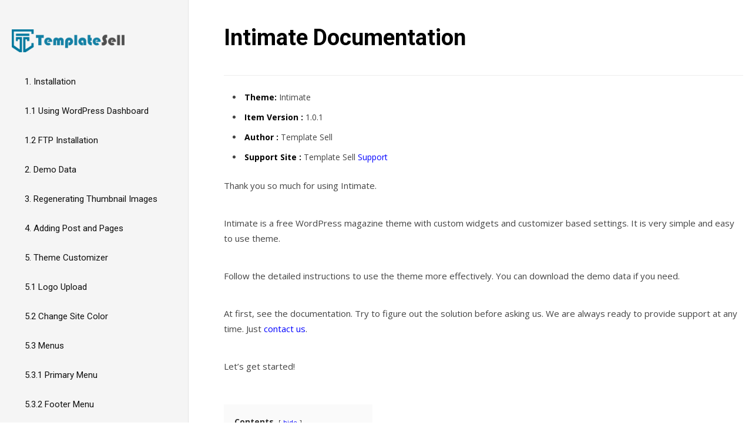

--- FILE ---
content_type: text/html; charset=UTF-8
request_url: https://docs.templatesell.net/intimate/
body_size: 5581
content:

<!DOCTYPE html>

<html lang="en-US">

<head>

    <meta charset="UTF-8">

    <meta http-equiv="X-UA-Compatible" content="IE=edge,chrome=1" />

    <meta name="viewport" content="width=device-width, initial-scale=1">

    <link rel="profile" href="https://gmpg.org/xfn/11">

    <link rel="pingback" href="https://docs.templatesell.net/xmlrpc.php">

    <title>Intimate Documentation &#8211; My Blog</title>
<meta name='robots' content='max-image-preview:large' />
<link rel='dns-prefetch' href='//ajax.googleapis.com' />
<link rel='dns-prefetch' href='//s.w.org' />
<link rel='stylesheet' id='wp-block-library-css'  href='https://docs.templatesell.net/wp-includes/css/dist/block-library/style.min.css?ver=6.0.11' type='text/css' media='all' />
<style id='global-styles-inline-css' type='text/css'>
body{--wp--preset--color--black: #000000;--wp--preset--color--cyan-bluish-gray: #abb8c3;--wp--preset--color--white: #ffffff;--wp--preset--color--pale-pink: #f78da7;--wp--preset--color--vivid-red: #cf2e2e;--wp--preset--color--luminous-vivid-orange: #ff6900;--wp--preset--color--luminous-vivid-amber: #fcb900;--wp--preset--color--light-green-cyan: #7bdcb5;--wp--preset--color--vivid-green-cyan: #00d084;--wp--preset--color--pale-cyan-blue: #8ed1fc;--wp--preset--color--vivid-cyan-blue: #0693e3;--wp--preset--color--vivid-purple: #9b51e0;--wp--preset--gradient--vivid-cyan-blue-to-vivid-purple: linear-gradient(135deg,rgba(6,147,227,1) 0%,rgb(155,81,224) 100%);--wp--preset--gradient--light-green-cyan-to-vivid-green-cyan: linear-gradient(135deg,rgb(122,220,180) 0%,rgb(0,208,130) 100%);--wp--preset--gradient--luminous-vivid-amber-to-luminous-vivid-orange: linear-gradient(135deg,rgba(252,185,0,1) 0%,rgba(255,105,0,1) 100%);--wp--preset--gradient--luminous-vivid-orange-to-vivid-red: linear-gradient(135deg,rgba(255,105,0,1) 0%,rgb(207,46,46) 100%);--wp--preset--gradient--very-light-gray-to-cyan-bluish-gray: linear-gradient(135deg,rgb(238,238,238) 0%,rgb(169,184,195) 100%);--wp--preset--gradient--cool-to-warm-spectrum: linear-gradient(135deg,rgb(74,234,220) 0%,rgb(151,120,209) 20%,rgb(207,42,186) 40%,rgb(238,44,130) 60%,rgb(251,105,98) 80%,rgb(254,248,76) 100%);--wp--preset--gradient--blush-light-purple: linear-gradient(135deg,rgb(255,206,236) 0%,rgb(152,150,240) 100%);--wp--preset--gradient--blush-bordeaux: linear-gradient(135deg,rgb(254,205,165) 0%,rgb(254,45,45) 50%,rgb(107,0,62) 100%);--wp--preset--gradient--luminous-dusk: linear-gradient(135deg,rgb(255,203,112) 0%,rgb(199,81,192) 50%,rgb(65,88,208) 100%);--wp--preset--gradient--pale-ocean: linear-gradient(135deg,rgb(255,245,203) 0%,rgb(182,227,212) 50%,rgb(51,167,181) 100%);--wp--preset--gradient--electric-grass: linear-gradient(135deg,rgb(202,248,128) 0%,rgb(113,206,126) 100%);--wp--preset--gradient--midnight: linear-gradient(135deg,rgb(2,3,129) 0%,rgb(40,116,252) 100%);--wp--preset--duotone--dark-grayscale: url('#wp-duotone-dark-grayscale');--wp--preset--duotone--grayscale: url('#wp-duotone-grayscale');--wp--preset--duotone--purple-yellow: url('#wp-duotone-purple-yellow');--wp--preset--duotone--blue-red: url('#wp-duotone-blue-red');--wp--preset--duotone--midnight: url('#wp-duotone-midnight');--wp--preset--duotone--magenta-yellow: url('#wp-duotone-magenta-yellow');--wp--preset--duotone--purple-green: url('#wp-duotone-purple-green');--wp--preset--duotone--blue-orange: url('#wp-duotone-blue-orange');--wp--preset--font-size--small: 13px;--wp--preset--font-size--medium: 20px;--wp--preset--font-size--large: 36px;--wp--preset--font-size--x-large: 42px;}.has-black-color{color: var(--wp--preset--color--black) !important;}.has-cyan-bluish-gray-color{color: var(--wp--preset--color--cyan-bluish-gray) !important;}.has-white-color{color: var(--wp--preset--color--white) !important;}.has-pale-pink-color{color: var(--wp--preset--color--pale-pink) !important;}.has-vivid-red-color{color: var(--wp--preset--color--vivid-red) !important;}.has-luminous-vivid-orange-color{color: var(--wp--preset--color--luminous-vivid-orange) !important;}.has-luminous-vivid-amber-color{color: var(--wp--preset--color--luminous-vivid-amber) !important;}.has-light-green-cyan-color{color: var(--wp--preset--color--light-green-cyan) !important;}.has-vivid-green-cyan-color{color: var(--wp--preset--color--vivid-green-cyan) !important;}.has-pale-cyan-blue-color{color: var(--wp--preset--color--pale-cyan-blue) !important;}.has-vivid-cyan-blue-color{color: var(--wp--preset--color--vivid-cyan-blue) !important;}.has-vivid-purple-color{color: var(--wp--preset--color--vivid-purple) !important;}.has-black-background-color{background-color: var(--wp--preset--color--black) !important;}.has-cyan-bluish-gray-background-color{background-color: var(--wp--preset--color--cyan-bluish-gray) !important;}.has-white-background-color{background-color: var(--wp--preset--color--white) !important;}.has-pale-pink-background-color{background-color: var(--wp--preset--color--pale-pink) !important;}.has-vivid-red-background-color{background-color: var(--wp--preset--color--vivid-red) !important;}.has-luminous-vivid-orange-background-color{background-color: var(--wp--preset--color--luminous-vivid-orange) !important;}.has-luminous-vivid-amber-background-color{background-color: var(--wp--preset--color--luminous-vivid-amber) !important;}.has-light-green-cyan-background-color{background-color: var(--wp--preset--color--light-green-cyan) !important;}.has-vivid-green-cyan-background-color{background-color: var(--wp--preset--color--vivid-green-cyan) !important;}.has-pale-cyan-blue-background-color{background-color: var(--wp--preset--color--pale-cyan-blue) !important;}.has-vivid-cyan-blue-background-color{background-color: var(--wp--preset--color--vivid-cyan-blue) !important;}.has-vivid-purple-background-color{background-color: var(--wp--preset--color--vivid-purple) !important;}.has-black-border-color{border-color: var(--wp--preset--color--black) !important;}.has-cyan-bluish-gray-border-color{border-color: var(--wp--preset--color--cyan-bluish-gray) !important;}.has-white-border-color{border-color: var(--wp--preset--color--white) !important;}.has-pale-pink-border-color{border-color: var(--wp--preset--color--pale-pink) !important;}.has-vivid-red-border-color{border-color: var(--wp--preset--color--vivid-red) !important;}.has-luminous-vivid-orange-border-color{border-color: var(--wp--preset--color--luminous-vivid-orange) !important;}.has-luminous-vivid-amber-border-color{border-color: var(--wp--preset--color--luminous-vivid-amber) !important;}.has-light-green-cyan-border-color{border-color: var(--wp--preset--color--light-green-cyan) !important;}.has-vivid-green-cyan-border-color{border-color: var(--wp--preset--color--vivid-green-cyan) !important;}.has-pale-cyan-blue-border-color{border-color: var(--wp--preset--color--pale-cyan-blue) !important;}.has-vivid-cyan-blue-border-color{border-color: var(--wp--preset--color--vivid-cyan-blue) !important;}.has-vivid-purple-border-color{border-color: var(--wp--preset--color--vivid-purple) !important;}.has-vivid-cyan-blue-to-vivid-purple-gradient-background{background: var(--wp--preset--gradient--vivid-cyan-blue-to-vivid-purple) !important;}.has-light-green-cyan-to-vivid-green-cyan-gradient-background{background: var(--wp--preset--gradient--light-green-cyan-to-vivid-green-cyan) !important;}.has-luminous-vivid-amber-to-luminous-vivid-orange-gradient-background{background: var(--wp--preset--gradient--luminous-vivid-amber-to-luminous-vivid-orange) !important;}.has-luminous-vivid-orange-to-vivid-red-gradient-background{background: var(--wp--preset--gradient--luminous-vivid-orange-to-vivid-red) !important;}.has-very-light-gray-to-cyan-bluish-gray-gradient-background{background: var(--wp--preset--gradient--very-light-gray-to-cyan-bluish-gray) !important;}.has-cool-to-warm-spectrum-gradient-background{background: var(--wp--preset--gradient--cool-to-warm-spectrum) !important;}.has-blush-light-purple-gradient-background{background: var(--wp--preset--gradient--blush-light-purple) !important;}.has-blush-bordeaux-gradient-background{background: var(--wp--preset--gradient--blush-bordeaux) !important;}.has-luminous-dusk-gradient-background{background: var(--wp--preset--gradient--luminous-dusk) !important;}.has-pale-ocean-gradient-background{background: var(--wp--preset--gradient--pale-ocean) !important;}.has-electric-grass-gradient-background{background: var(--wp--preset--gradient--electric-grass) !important;}.has-midnight-gradient-background{background: var(--wp--preset--gradient--midnight) !important;}.has-small-font-size{font-size: var(--wp--preset--font-size--small) !important;}.has-medium-font-size{font-size: var(--wp--preset--font-size--medium) !important;}.has-large-font-size{font-size: var(--wp--preset--font-size--large) !important;}.has-x-large-font-size{font-size: var(--wp--preset--font-size--x-large) !important;}
</style>
<link rel='stylesheet' id='jquery-ui-css' href="https://ajax.googleapis.com/ajax/libs/jqueryui/1.8/themes/base/jquery-ui.css?ver=6.0.11" type='text/css' media='all' />
<link rel='stylesheet' id='bootstrap-style-css'  href='https://docs.templatesell.net/wp-content/themes/tsdoc/assets/css/bootstrap.css?ver=4.5' type='text/css' media='all' />
<link rel='stylesheet' id='animate-css'  href='https://docs.templatesell.net/wp-content/themes/tsdoc/assets/css/animate.css?ver=4.5' type='text/css' media='all' />
<link rel='stylesheet' id='templateselldocs-style-css'  href='https://docs.templatesell.net/wp-content/themes/tsdoc/style.css?ver=6.0.11' type='text/css' media='all' />
<link rel='stylesheet' id='document-css'  href='https://docs.templatesell.net/wp-content/themes/tsdoc/assets/css/document.css?ver=4.5' type='text/css' media='all' />
<script type='text/javascript' src='https://docs.templatesell.net/wp-includes/js/jquery/jquery.min.js?ver=3.6.0' id='jquery-core-js'></script>
<script type='text/javascript' src='https://docs.templatesell.net/wp-includes/js/jquery/jquery-migrate.min.js?ver=3.3.2' id='jquery-migrate-js'></script>
<script type='text/javascript' src="https://ajax.googleapis.com/ajax/libs/jqueryui/1.8.6/jquery-ui.min.js?ver=1.8.6" id='jquery-ui-js'></script>
<script type='text/javascript' src='https://docs.templatesell.net/wp-content/themes/tsdoc/assets/jquery-tocify/jquery.tocify.min.js?ver=1.0.0' id='templateselldocs-jquery-tocify-js'></script>
<script type='text/javascript' src='https://docs.templatesell.net/wp-content/themes/tsdoc/assets/js/tsdocs-custom.js?ver=1.0.0' id='templateselldocs-custom-js'></script>
<link rel="https://api.w.org/" href="https://docs.templatesell.net/wp-json/" /><link rel="alternate" type="application/json" href="https://docs.templatesell.net/wp-json/wp/v2/pages/94" /><link rel="EditURI" type="application/rsd+xml" title="RSD" href="https://docs.templatesell.net/xmlrpc.php?rsd" />
<link rel="wlwmanifest" type="application/wlwmanifest+xml" href="https://docs.templatesell.net/wp-includes/wlwmanifest.xml" /> 
<meta name="generator" content="WordPress 6.0.11" />
<link rel="canonical" href="https://docs.templatesell.net/intimate/" />
<link rel='shortlink' href='https://docs.templatesell.net/?p=94' />
<link rel="alternate" type="application/json+oembed" href="https://docs.templatesell.net/wp-json/oembed/1.0/embed?url=https%3A%2F%2Fdocs.templatesell.net%2Fintimate%2F" />
<link rel="alternate" type="text/xml+oembed" href="https://docs.templatesell.net/wp-json/oembed/1.0/embed?url=https%3A%2F%2Fdocs.templatesell.net%2Fintimate%2F&#038;format=xml" />

</head>

<body class="page-template page-template-page-templates page-template-template-docs page-template-page-templatestemplate-docs-php page page-id-94">
   <div id="wrapper">
        <div class="container-fluid">
            <div class="row">
                <div class="col-md-3">
                    <div id="templateselldocs-sidebar">
                        <div class="logo-bg">
                        <a href="http://www.templatesell.com/" id="templatesell-logo" class="templatesell-scroller">
                            <img src="https://docs.templatesell.net/wp-content/themes/tsdoc/assets/img/templatesell-logo.png" height="720" width="600" alt="TemplateSell"/>
                        </a>
                        </div>

                        <div id="sidebar-nav">
                            
                        </div>
                    </div>
                </div>
                <div class="col-md-9">
                    <div id="templateselldocs-content">
                        <section id="templateselldocs-title-content">

                            <h1>Intimate Documentation</h1>

                            <hr />

                            
<ul><li><strong>Theme:&nbsp;</strong>Intimate</li><li><strong>Item Version :&nbsp;</strong>1.0.1</li><li><strong>Author :&nbsp;</strong>Template Sell</li><li><strong>Support Site :&nbsp;</strong>Template Sell&nbsp;<a rel="noreferrer noopener" href="http://templatesell.com/support" target="_blank">Support</a></li></ul>



<p>Thank you so much for using Intimate.</p>



<p>Intimate is a free WordPress magazine theme with custom widgets and customizer based settings. It is very simple and easy to use theme.</p>



<p>Follow the detailed instructions to use the theme more effectively. You can download the demo data if you need.</p>



<p>At first, see the documentation. Try to figure out the solution before asking us. We are always ready to provide support at any time. Just&nbsp;<a href="https://www.templatesell.com/support" target="_blank" rel="noreferrer noopener">contact us</a>.</p>



<p>Let’s get started!</p>


<div class="lwptoc lwptoc-autoWidth lwptoc-baseItems lwptoc-light lwptoc-notInherit" data-smooth-scroll="1" data-smooth-scroll-offset="24"><div class="lwptoc_i">    <div class="lwptoc_header">
        <b class="lwptoc_title">Contents</b>                    <span class="lwptoc_toggle">
                <a href="#" class="lwptoc_toggle_label" data-label="show">hide</a>
            </span>
            </div>
<div class="lwptoc_items lwptoc_items-visible">
    <div class="lwptoc_itemWrap"><div class="lwptoc_item">    <a href="#1_Installation">
                <span class="lwptoc_item_label">1. Installation</span>
    </a>
    <div class="lwptoc_itemWrap"><div class="lwptoc_item">    <a href="#11_Using_WordPress_Dashboard">
                <span class="lwptoc_item_label">1.1 Using WordPress Dashboard</span>
    </a>
    </div><div class="lwptoc_item">    <a href="#12_FTP_Installation">
                <span class="lwptoc_item_label">1.2 FTP Installation</span>
    </a>
    </div></div></div><div class="lwptoc_item">    <a href="#2_Demo_Data">
                <span class="lwptoc_item_label">2. Demo Data</span>
    </a>
    </div><div class="lwptoc_item">    <a href="#3_Regenerating_Thumbnail_Images">
                <span class="lwptoc_item_label">3. Regenerating Thumbnail Images</span>
    </a>
    </div><div class="lwptoc_item">    <a href="#4_Adding_Post_and_Pages">
                <span class="lwptoc_item_label">4. Adding Post and Pages</span>
    </a>
    </div><div class="lwptoc_item">    <a href="#5_Theme_Customizer">
                <span class="lwptoc_item_label">5. Theme Customizer</span>
    </a>
    <div class="lwptoc_itemWrap"><div class="lwptoc_item">    <a href="#51_Logo_Upload">
                <span class="lwptoc_item_label">5.1 Logo Upload</span>
    </a>
    </div><div class="lwptoc_item">    <a href="#52_Change_Site_Color">
                <span class="lwptoc_item_label">5.2 Change Site Color</span>
    </a>
    </div><div class="lwptoc_item">    <a href="#53_Menus">
                <span class="lwptoc_item_label">5.3 Menus</span>
    </a>
    <div class="lwptoc_itemWrap"><div class="lwptoc_item">    <a href="#531_Primary_Menu">
                <span class="lwptoc_item_label">5.3.1 Primary Menu</span>
    </a>
    </div><div class="lwptoc_item">    <a href="#532_Footer_Menu">
                <span class="lwptoc_item_label">5.3.2 Footer Menu</span>
    </a>
    </div><div class="lwptoc_item">    <a href="#533_Social_Menu">
                <span class="lwptoc_item_label">5.3.3 Social Menu</span>
    </a>
    </div></div></div><div class="lwptoc_item">    <a href="#54_Header_Search_and_Off_Canvas">
                <span class="lwptoc_item_label">5.4 Header Search and Off Canvas</span>
    </a>
    </div><div class="lwptoc_item">    <a href="#55_Slider_Setting">
                <span class="lwptoc_item_label">5.5 Slider Setting</span>
    </a>
    </div></div></div></div></div>
</div></div>


<h2><span id="1_Installation">1. Installation</span></h2>



<p>You can install Intimate theme using two methods.</p>



<ul><li>From WordPress Dashboard</li><li>Using Cpanel/FTP</li></ul>



<p>Installing the Intimate theme from WordPress dashboard is really easy. So, we recommend you to use that method.</p>



<h3><span id="11_Using_WordPress_Dashboard">1.1 Using WordPress Dashboard</span></h3>



<ul><li>Login to your WordPress website</li><li>Go to the Appearance &gt; Themes &gt; Add New</li><li>Next, Search the theme name&nbsp;<strong>Intimate</strong></li><li>Click on Install and then Activate.</li></ul>



<p>Now, theme Intimate is successfully installed and activated. <strong>Now, please check all the options of the theme inside Appearance &gt; Customize. You can change the site layouts and blog design from the available settings.</strong></p>



<h3><span id="12_FTP_Installation">1.2&nbsp;FTP Installation</span></h3>



<p>FTP stands for “File Transfer Protocol” and can be done via any number of FTP applications, such as&nbsp;<strong><a rel="noreferrer noopener" href="https://filezilla-project.org/" target="_blank">FileZilla</a></strong>.</p>



<ul><li>First, download the theme Intimate. <a href="https://www.templatesell.com/item/intimate/">Click here to download.</a></li><li>On your computer, Unzip this package you’ve just downloaded.(If you are using Mac, it will Unzip it directly) Within, you’ll find a file titled&nbsp;<strong>“intimate.zip”</strong>.</li><li>Login to your FTP. (You can consult with the hosting provider for the details if you don’t have).</li><li>Browse to&nbsp;<strong>wp-content &gt; themes</strong>.</li><li>Upload the folder of theme files.</li><li>Now, go to your WordPress dashboard and then themes. Next, click on Activate the Intimate theme.</li></ul>



<h2><span id="2_Demo_Data">2. Demo Data</span></h2>



<p>If you want to import the demo data for this theme, do the following things.</p>



<p>Check the video to import the demo data with one click demo importer. </p>



<figure class="wp-block-embed-youtube wp-block-embed is-type-video is-provider-youtube wp-embed-aspect-16-9 wp-has-aspect-ratio"><div class="wp-block-embed__wrapper">
<iframe title="Intimate Theme Demo Data Import - Template Sell" width="500" height="281" src="https://www.youtube.com/embed/YsAcgxAtHn8?feature=oembed" frameborder="0" allow="accelerometer; autoplay; clipboard-write; encrypted-media; gyroscope; picture-in-picture" allowfullscreen></iframe>
</div></figure>



<p>Note: You can check all the options inside Appearance &gt; Customize and see the available options.</p>



<h2><span id="3_Regenerating_Thumbnail_Images">3.&nbsp;Regenerating Thumbnail Images</span></h2>



<p>If the images are not properly set on your website, then you need to regenerate the images.</p>



<ul><li>From your WordPress dashboard, go to Plugins</li><li>Click on Add New</li><li>Search plugin&nbsp;<a href="https://www.templatesell.com/blog/regenerate-thumbnails-wordpress/" target="_blank" rel="noreferrer noopener"><strong>Regenerate Thumbnails</strong></a></li><li>Click on Install and then Activate</li></ul>



<p>Note: If you are using this theme for the new site, you don’t need to regenerate the images. Theme itself crop the required image.</p>



<h2><span id="4_Adding_Post_and_Pages">4. Adding Post and Pages</span></h2>



<ul><li>From your admin dashboard go to Posts</li><li>Click on Add New</li><li>Enter the title and add the content.</li><li>Click on Publish to publish the post.</li></ul>



<p>See&nbsp;<a rel="noreferrer noopener" href="https://www.wpentire.com/add-new-post-in-wordpress/" target="_blank">here</a>&nbsp;for more detailed instructions.</p>



<h2><span id="5_Theme_Customizer">5. Theme Customizer</span></h2>



<p>All the options of the themes are under <strong>Appearance &gt; Customize &gt; Intimate Theme Options.</strong> See the below video first. </p>



<figure class="wp-block-embed-youtube wp-block-embed is-type-video is-provider-youtube wp-embed-aspect-16-9 wp-has-aspect-ratio"><div class="wp-block-embed__wrapper">
<iframe loading="lazy" title="Intimate Free WordPress Magazine Theme Customizer Settings | Template Sell" width="500" height="281" src="https://www.youtube.com/embed/BAx_JfvhcHk?start=10&amp;feature=oembed" frameborder="0" allow="accelerometer; autoplay; clipboard-write; encrypted-media; gyroscope; picture-in-picture" allowfullscreen></iframe>
</div></figure>



<h3><span id="51_Logo_Upload">5.1 Logo Upload</span></h3>



<p>To upload the logo,</p>



<ul><li>Go to&nbsp;<strong>Appearance &gt; Customize &gt; Site Identity</strong></li><li>Select the Logo</li><li>Upload the logo you want to add.</li><li>Click on Publish to Save the changes.</li></ul>



<h3><span id="52_Change_Site_Color">5.2 Change Site Color</span></h3>



<p>Do you want to change the whole site color? This theme has primary color option to do that.</p>



<h3><span id="53_Menus">5.3 Menus</span></h3>



<p>This theme comes with Primary Menu, Footer Menu and Social Menu.</p>



<h4><span id="531_Primary_Menu">5.3.1 Primary Menu</span></h4>



<ul><li>This menu will appear on the Main menu for the site below the logo section.</li><li>Create a menu and add the items on the menu.</li><li>Set the menu on the Primary Menu.</li><li>Save the Menu</li></ul>



<p>See here to know how to&nbsp;<a rel="noreferrer noopener" href="https://www.wpentire.com/create-menu-wordpress/" target="_blank">make Menu in WordPress</a>.</p>



<h4><span id="532_Footer_Menu">5.3.2 Footer Menu</span></h4>



<ul><li>This menu appears in the footer of the site.</li><li>Create a menu and select the Footer Menu.</li><li>Save the menu.</li></ul>



<h4><span id="533_Social_Menu">5.3.3 Social Menu</span></h4>



<ul><li>Social Menu is required for the Social Widget.</li><li>Add the link for social Menu(Use Custom Link to create this menu)</li><li>In custom link, add link for Facebook Menu(www.facebook.com/username)</li><li>Add the menu and follow the same steps for twitter, Instagram.</li><li>Select the Social Menu for this.</li><li>If the preview is fine, Click on Save &amp; Publish to save the changes.</li></ul>



<h3><span id="54_Header_Search_and_Off_Canvas">5.4 Header Search and Off Canvas</span></h3>



<ul><li>See Appearance &gt; Customize &gt; Intiimate Theme Options &gt; Header Settings</li></ul>



<h3><span id="55_Slider_Setting">5.5 Slider Setting</span></h3>



<ul><li>See&nbsp;<strong>Appearance &gt; Customize &gt; Intimate Font Page Options &gt; Featured Section</strong></li></ul>

                        </section>
                    </div>
                </div>
            </div>
        </div>
    </div>

<link rel='stylesheet' id='lwptoc-main-css'  href='https://docs.templatesell.net/wp-content/plugins/luckywp-table-of-contents/front/assets/main.min.css?ver=2.1.4' type='text/css' media='all' />
<script type='text/javascript' src='https://docs.templatesell.net/wp-content/plugins/luckywp-table-of-contents/front/assets/main.min.js?ver=2.1.4' id='lwptoc-main-js'></script>

<script defer src="https://static.cloudflareinsights.com/beacon.min.js/vcd15cbe7772f49c399c6a5babf22c1241717689176015" integrity="sha512-ZpsOmlRQV6y907TI0dKBHq9Md29nnaEIPlkf84rnaERnq6zvWvPUqr2ft8M1aS28oN72PdrCzSjY4U6VaAw1EQ==" data-cf-beacon='{"version":"2024.11.0","token":"2b42057124d3468e8c81e7ff4aa120d3","r":1,"server_timing":{"name":{"cfCacheStatus":true,"cfEdge":true,"cfExtPri":true,"cfL4":true,"cfOrigin":true,"cfSpeedBrain":true},"location_startswith":null}}' crossorigin="anonymous"></script>
</body>

</html>
<!-- Page generated by LiteSpeed Cache 3.6.4 on 2026-01-17 11:40:21 -->

--- FILE ---
content_type: text/css
request_url: https://docs.templatesell.net/wp-content/themes/tsdoc/style.css?ver=6.0.11
body_size: 2545
content:
/*

Theme Name: Template Sell Docs

Theme URI: http://templatesell.me/

Author: templatesell

Author URI: http://www.templatesell.com/

Description: TS Shop Documentation

Version: 1.0.0

Text Domain: templatesell

/*Default CSS*/
@import url('https://fonts.googleapis.com/css?family=Open+Sans:400,400i,600,700&display=swap" rel="stylesheet');
@import url('https://fonts.googleapis.com/css?family=Roboto:400,500,700&display=swap" rel="stylesheet');

html {
    font-family: 'Open Sans', sans-serif;
    -webkit-text-size-adjust: 100%;
    -ms-text-size-adjust:     100%;
}



* {

    -moz-box-sizing: border-box;

    box-sizing: border-box;

}



*:before,

*:after {

    -moz-box-sizing: border-box;

    box-sizing: border-box;

}

body {
    margin: 0;

}

body,

button,

input,

select,

textarea {

    position: relative;

    color: #333333;

    background-color: #ffffff;

    -webkit-font-smoothing: antialiased;

}

img {

    max-width: 100%;

    height: auto;

    border: 0;

}

svg:not(:root) {

    overflow: hidden;

}

embed,

iframe,

object,

video {

    max-width: 100%;

}

article,

aside,

details,

figcaption,

figure,

footer,

header,

main,

menu,

nav,

section,

summary {

    display: block;

}

figure {

    margin: 0;

}

audio,

canvas,

progress,

video {

    display: inline-block;

    vertical-align: baseline;

}

audio:not([controls]) {

    display: none;

    height: 0;

}



[hidden],

template {

    display: none;

}



/* Links */

a,

button,

input[type="submit"] {

    transition: all 0.3s ease 0s;-webkit-transition: all 0.3s ease 0s;-moz-transition: all 0.3s ease 0s;-o-transition: all 0.3s ease 0s;-ms-transition: all 0.3s ease 0s;

}



a {

    color: #fff;

    text-decoration: none;

    background-color: transparent;

}



a:active,

a:hover,

a:focus {

    outline: 0;border: none;text-decoration: none;

    color: #000000;

}



/* Typography */



h1,

h2,

h3,

h4,

h5,

h6 {

    font-weight: 600;
    color: #000;
    font-family: "Roboto";
    line-height: 1.1;

}



h1 a:hover,

h2 a:hover,

h3 a:hover,

h4 a:hover,

h5 a:hover,

h6 a:hover {
    text-decoration: none;

}



h1,

h2,

h3 {

    margin-top: 10px;

    margin-bottom: 15px;

}



h1 {

    font-size: 27px;

}



h2 {

    font-size: 20px;

}



h3 {

    font-size: 18px;

}



h4 {

    font-size: 16px;

}



h5 {

    font-size: 14px;

}



h6 {

    font-size: 12px;

}





p {

    margin-bottom: 15px;

}



p a{

    text-decoration: underline;

}



q,

blockquote,

blockquote p {

    color: #787878;

}



q::before,

q:before,

blockquote p::before {

    content: open-quote;

}



q::after,

q:after,

blockquote p::after {

    content: close-quote;

}



dfn,

cite,

em,

i {

    font-style: italic;

}



b,

strong {

    font-weight: bold;

}



blockquote {

    margin: 0 1.5em;

}



address {

    margin: 0 0 1.5em;

}



pre {

    background: #eee;

    font-size: 15px;

    font-size: 0.9rem;

    line-height: 1.6;

    margin-bottom: 1.6em;

    max-width: 100%;

    overflow: auto;

    padding: 1.6em;

}



code,

kbd,

tt,

var,

samp {

    font-size: 15px;

    font-size: 0.9rem;

}



abbr,

acronym {

    border-bottom: 1px dotted #666;

    cursor: help;

}



mark,

ins {

    background: #fff9c0;

    text-decoration: none;

}



big {

    font-size: 125%;

}



small {

    font-size: 80%;

}



sub,

sup {

    font-size: 75%;

    line-height: 0;

    position: relative;

    vertical-align: baseline;

}



sup {

    top: -0.5em;

}



sub {

    bottom: -0.25em;

}



ul,

ol {

    margin-top: 0;

    margin-bottom: 20px;

    list-style-position: inside;

}



ul ul,

ol ul,

ul ol,

ol ol {

    margin-bottom: 0;

}



dt {

    font-weight: bold;

}



dd {

    margin: 0 1.5em 1.5em;

}



@media screen and (max-width: 479px){

    h1 {

        font-size: 28px;

    }

}



/* Accessibility */



.screen-reader-text {

    clip: rect(1px, 1px, 1px, 1px);

    position: absolute !important;

    height: 1px;

    width: 1px;

    overflow: hidden;

}



.screen-reader-text:hover,

.screen-reader-text:active,

.screen-reader-text:focus {

    background-color: #f1f1f1;

    border-radius: 3px;

    box-shadow: 0 0 2px 2px rgba(0, 0, 0, 0.6);

    clip: auto !important;

    color: #21759b;

    display: block;

    font-size: 14px;

    font-size: 0.875rem;

    font-weight: bold;

    height: auto;

    left: 5px;

    line-height: normal;

    padding: 15px 23px 14px;

    text-decoration: none;

    top: 5px;

    width: auto;

    z-index: 100000;

}



/* Forms */

form {

    position: relative;

}



input {

    outline: 0;

    border: 1px solid #dddddd;

    height: inherit;

    color: #333333;

    font-size: 16px;

    padding: 8px 15px;

    line-height: normal;

}



input[type="checkbox"],

input[type="radio"] {

    box-sizing: border-box;

    padding: 0;

}



input[type="number"]::-webkit-inner-spin-button,

input[type="number"]::-webkit-outer-spin-button {

    height: auto;

}



button,

html input[type="button"],

input[type="button"],

input[type="reset"],

input[type="submit"] {

    border: 1px solid;

    border-color: #ccc #ccc #bbb;

    background: #e6e6e6;

    box-shadow: inset 0 1px 0 rgba(255, 255, 255, 0.5), inset 0 15px 17px rgba(255, 255, 255, 0.5), inset 0 -5px 12px rgba(0, 0, 0, 0.05);

    color: rgba(0, 0, 0, .8);

    font-size: 14px;

    line-height: 1;

    padding: 10px 15px 11px;

    text-shadow: 0 1px 0 rgba(255, 255, 255, 0.8);

    -webkit-appearance: button;

    cursor: pointer;

    vertical-align: top;

}



button:hover,

input[type="button"]:hover,

input[type="reset"]:hover,

input[type="submit"]:hover {

    border-color: #ccc #bbb #aaa;

    box-shadow: inset 0 1px 0 rgba(255, 255, 255, 0.8), inset 0 15px 17px rgba(255, 255, 255, 0.8), inset 0 -5px 12px rgba(0, 0, 0, 0.02);

}



button:focus,

input[type="button"]:focus,

input[type="reset"]:focus,

input[type="submit"]:focus,

button:active,

input[type="button"]:active,

input[type="reset"]:active,

input[type="submit"]:active {

    border-color: #aaa #bbb #bbb;

    box-shadow: inset 0 -1px 0 rgba(255, 255, 255, 0.5), inset 0 2px 5px rgba(0, 0, 0, 0.15);

}



button[disabled],

html input[disabled] {

    cursor: default;

}



button::-moz-focus-inner,

input::-moz-focus-inner {

    border: 0;

    padding: 0;

}



input[type="text"],

input[type="email"],

input[type="url"],

input[type="tel"],

input[type="password"],

input[type="search"],

textarea {

    color: #666;

    border: 1px solid #ccc;

    background-color: #F7F7F7;

    box-sizing: border-box;

    padding: 8px 5px 8px 15px;

}



input[type="search"] {

    -webkit-appearance: textfield;

    box-sizing: content-box;

}



input[type="search"]::-webkit-search-cancel-button,

input[type="search"]::-webkit-search-decoration {

    -webkit-appearance: none;

}



input[type="text"]:focus,

input[type="email"]:focus,

input[type="url"]:focus,

input[type="tel"]:focus,

input[type="password"]:focus,

input[type="search"]:focus,

textarea:focus{

    color: #111;

    background-color: #ffffff;

    -webkit-appearance: none;

}



fieldset {

    border: 1px solid #c0c0c0;

    margin: 0 2px;

    padding: 0.35em 0.625em 0.75em;

}



legend {

    border: 0;

    padding: 0;

}



textarea {

    overflow: auto;

    width: 100%;

}



optgroup {

    font-weight: bold;

}



select:focus{

    outline: none;

}



/* Button */



button {

    border-radius: 3px;

    -webkit-border-radius: 3px;

    -moz-border-radius: 3px;

    -o-border-radius: 3px;

    -ms-border-radius: 3px;

    outline: thin dotted;

    outline: 5px auto -webkit-focus-ring-color;

    outline-offset: -2px;

    outline: 0;

    outline-offset: 0;

    border: none;

    overflow: visible;

}



/* Clearings */



.clear:before,

.clear:after,

.entry-content:before,

.entry-content:after,

.comment-content:before,

.comment-content:after,

.site-header:before,

.site-header:after,

.site-content:before,

.site-content:after,

.site-footer:before,

.site-footer:after {

    content: "";

    display: table;

}



.clear:after,

.entry-content:after,

.comment-content:after,

.site-header:after,

.site-content:after,

.site-footer:after {

    clear: both;

}



/* Table */



table,

th,

td {

    border: 1px solid #eaeaea;

    border: 1px solid rgba(51, 51, 51, 0.1);

}



table {

    border-collapse: separate;

    border-spacing: 0;

    border-width: 1px 0 0 1px;

    margin: 0 0 1.6em;

    table-layout: fixed; /* Prevents HTML tables from becoming too wide */

    width: 100%;

}



caption,

th,

td {

    font-weight: normal;

    text-align: left;

}



th {

    border-width: 0 1px 1px 0;

    font-weight: 700;

}



td {

    border-width: 0 1px 1px 0;

}



th, td {

    padding: 0.4em;

}



del {

    opacity: 0.8;

}



dl {

    margin-bottom: 1.6em;

}



dt {

    font-weight: bold;

}



dd {

    margin-bottom: 1.6em;

    margin-left: 0;

}



dd a{

    text-decoration: underline;

}

/* Alignments */



.alignleft {

    display: inline;

    float: left;

    margin-right: 1.5em;

}



.alignright {

    display: inline;

    float: right;

    margin-left: 1.5em;

}



.aligncenter {

    clear: both;

    display: block;

    margin-left: auto;

    margin-right: auto;

}

/* Captions */



.wp-caption {

    margin-bottom: 1em;

    max-width: 100%;

}





.wp-caption img[class*="wp-image-"] {

    display: block;

    margin: 0 auto;

}



.wp-caption-text {

    text-align: center;

}



.wp-caption .wp-caption-text {

    margin: 0.8075em 0;

}

/* Galleries */

.gallery {

    margin-bottom: 1.5em;

}

.gallery-item {

    display: inline-block;

    text-align: center;

    vertical-align: top;

    width: 100%;

    margin-bottom: 15px;

    margin-top: 15px;

}



.gallery-columns-2 .gallery-item {

    max-width: 50%;

}



.gallery-columns-3 .gallery-item {

    max-width: 33.33%;

}



.gallery-columns-4 .gallery-item {

    max-width: 25%;

}



.gallery-columns-5 .gallery-item {

    max-width: 20%;

}



.gallery-columns-6 .gallery-item {

    max-width: 16.66%;

}



.gallery-columns-7 .gallery-item {

    max-width: 14.28%;

}



.gallery-columns-8 .gallery-item {

    max-width: 12.5%;

}



.gallery-columns-9 .gallery-item {

    max-width: 11.11%;

}



.gallery-caption {

    display: block;

}



@media screen and (max-width: 767px){



    .gallery-columns-5 .gallery-item,

    .gallery-columns-6 .gallery-item,

    .gallery-columns-7 .gallery-item,

    .gallery-columns-8 .gallery-item,

    .gallery-columns-9 .gallery-item {

        max-width: 100%;

    }

}



@media screen and (max-width: 480px){

    .gallery-columns-3 .gallery-item,

    .gallery-columns-4 .gallery-item {

        max-width: 100%;

    }

}



/*main css*/

section {

    display:block;

}

p, ul, ol{

    margin:18px 0;

    line-height:1.5em;

}

li{

    list-style:none;

}

.logo-bg {
    margin-bottom: 25px;
}
#templateselldocs-sidebar {
    position: fixed;
    top: 0;
    left: 0;
    width: 25%;
    background: #f5f5f5;
    height: 100%;
    padding: 50px 20px;
}
div#templateselldocs-sidebar:hover {
    overflow-y: scroll;
}

/* Sidebar*/

#templateselldocs-sidebar #templatesell-logo {
    background-position: center center;
    background-repeat: no-repeat;
    display: block;
    width: 200px;
}

/*tocify*/

#templateselldocs-sidebar ul{
    font-family: "Roboto";
    margin: 0;
}

#templateselldocs-sidebar ul li{
    position: relative;
    display: block;

}

#templateselldocs-sidebar ul a {
    color: #111;
    border-left: 2px solid transparent;
    padding: 8px 20px;
    font-size: 15px;
    font-weight: 400;
}

#templateselldocs-sidebar ul li.active a{
    color: #0E97EE;
    text-decoration: none;
    background-color: transparent;
    border-left-color: #0E97EE;
}


/* Content*/
#templateselldocs-title-content ul {
    padding-left: 15px;
}

#templateselldocs-content li{
    list-style: inherit;
}

#docs-title-content h2{
    margin-top: 70px;
    padding-top: 20px;
    border-top: 1px solid #1BA9FF;
}



/* Added by Sandilya */

#templateselldocs-content a {
    color: blue;
    text-decoration: underline;

}

--- FILE ---
content_type: text/css
request_url: https://docs.templatesell.net/wp-content/themes/tsdoc/assets/css/document.css?ver=4.5
body_size: 747
content:
body {
    background: #fff;
    color: #777777;
    font-size: 14px;
    line-height: 31px;
    letter-spacing: 0;
    font-weight: 400;
    padding: 0;
}

h1,
h2,
h3,
h4,
h5,
h6 {
    letter-spacing: 0px;
    font-weight: normal;
    position: relative;
    padding: 0 0 10px 0;
    font-weight: normal;
    line-height: 1.8;
    color: #242424;
}

h1 {
    font-size: 22px;
}

h2 {
    font-size: 20px;
}

h3 {
    font-size: 18px;
}

h4 {
    font-size: 21px;
}

h5 {
    font-size: 17px;
    font-weight: bold;
}

h6 {
    font-size: 16px;
}

h1 a,
h2 a,
h3 a,
h4 a,
h5 a,
h6 a {
    text-decoration: none !important;
}

p {
    font-size: 15px;
    font-weight: 400;
    line-height: 26px;
    letter-spacing: 0;
    margin-top: 15px;
}

ol li ul li {
    padding-left: 20px;
}

ol li, ul li {
    line-height: 34px;
}

img.alignleft {
    text-align: left;
    margin: 20px 0 30px 0;
    display: inline;
    border: 0px;
    background: none;
    padding: 0;
    display: block;
}

img.alignright {
    padding: 0;
    float: right;
    margin: 6px 0 6px 20px;
    border: 0px;
    display: block;
    background: none;
}

blockquote {
    font-size: 16px;
    line-height: 32px;
    font-family: 'Droid Serif', Georgia, "Times New Roman", serif;
    font-weight: normal;
    font-style: italic;
    position: relative;
    width: auto;
}

blockquote small {
    display: block;
    margin-top: 20px;
}

pre {
    line-height: 18px;
    margin-bottom: 18px;
}

.btn,
a {
    outline: 0 !important;
    text-decoration: none !important;
}

ins {
    text-decoration: none;
}

sup {
    bottom: 1ex;
}

sub {
    top: .5ex;
}

p {
    padding: 0 0 20px 0;
}


strong {
    color: #030303;
}


.dark-text {
    font-size: 4.125rem;
    line-height: 4.063rem;
    font-weight: 300;
}

h4 a {
    font-size: 14px;
    font-weight: bold;
}

.dark-text a {
    font-size: 14px;
    font-weight: bold;
    padding-left: 20px;
}

.dark-text hr {
    width: 130px;
    margin-left: 0;
    margin-top: 40px;
    border-width: 1px;
    border-color: #030303;
}


mark {
    background-color: #0E97EE;
    color: #ffffff;
    padding: 0 10px;
}

a:focus,
a:hover {
    color: #0E97EE;
}

.btn-primary {
    background-color: #0E97EE;
    border: 1px solid #2187BB;
}

.btn-primary:hover {
    background-color: #2187BB;
    border: 1px solid #0E97EE;
}

.btn-info {
    background-color: #545454;
    border: 1px solid #656565;
}

.btn-info:hover {
    background-color: #656565;
    border: 1px solid #545454;
}



h5.sub-heading {
    margin-bottom: 15px;
    margin: 10px 0 15px 40px;
    font-size: 17px;
    background-color: #f3f3f3;
    padding: 5px 20px;
    display: inline-block;
}

p.sub-text, ol.sub-text {
   margin: 0 0 0 40px;
}

span.label.head-item {
    background-color:green;
}
span.label.important {
    background-color:orange;
}

code {
    font-family:monospace;
}
.img-contain {
    text-align: center;
}


@media only screen and (min-width:993px) {
    a.btt {
        display:none;
    }
}

@media only screen and (max-width: 992px) {
    .docs-sidebar {
        padding-bottom:20px;
    }
    .col-md-9 {
        padding-left:30px !important;
        padding-right:30px;
    }
    a.btt {
        display:inline-block;
        float:right;
        margin-top:28px;
        margin-right:15px;
        font-weight:bold;
        color:orange;
        text-transform:uppercase;
        text-decoration:underline !important;
    }
    .section {
        padding-top:70px;
    }
    .section h2.dark-text {
        display: inline-block;
        float: left;
}    
}






/*Docs*/

.body {
    position: relative;
}

.sub-title {
    font-size: 30px;
    margin-top: 50px;
    margin-bottom: 10px;
    padding-bottom: 0;
}

.sub-title a {
    font-size: 16px;
}

.section.docs-heading {
    padding: 10px 0;
}

body {
    font-family:Open Sans;
    color:#444;
}
h1{
    font-weight: 700;
    font-size: 38px;
    color: #000;
    font-family: "Roboto";
}
h2.dark-text {
    font-weight:700;
    font-size:38px;
    color:#000;
    font-family:"Roboto";
}

.col-md-9 {
    border-left:1px solid #e4e4e4;
    padding-left:60px;
    background:#fff;
}
.col-md-3, .col-md-9 {
    padding-top:20px;
}

a {
    color:#0e65ee;
}


h3.sub-section  {
    font-weight:400;
    font-family:"Roboto";
    color:#000;
    padding-bottom:0;
    background:#f3f3f3;
    padding:9px 15px;
    font-size:22px;
    margin-bottom:30px;
}
.sub-section hr {
    margin-bottom:30px;
    margin-top:15px;
    border-color:#e2e2e2;
}
.intro{
    padding: 20px 0 12px;
    background: #f5f5f5;
    margin-bottom: 30px;
}

--- FILE ---
content_type: application/javascript
request_url: https://docs.templatesell.net/wp-content/themes/tsdoc/assets/js/tsdocs-custom.js?ver=1.0.0
body_size: -165
content:
jQuery(document).ready(function($){

    $(".ts-scroller").click(function(event){

        $(".ts-scroller").removeClass('active');

        $(this)

        event.preventDefault();

        var dest=0;

        if($(this.hash).offset().top > $(document).height()-$(window).height()){

            dest=$(document).height()-$(window).height();

        }else{

            dest=$(this.hash).offset().top;

        }

        $('html,body').animate({scrollTop:dest}, 1000,'swing');

    });

    $('#logo,#logo img').click(function(){

        window.location.href = 'http://www.example.com/';

        return false;

    });

    var toc = $("#sidebar-nav").tocify({

        selectors: "h2,h3,h4,h5"

    }).data("toc-tocify");

    $('section > h2').addClass('dark-text');
    $('section > h3').addClass('sub-section');

});